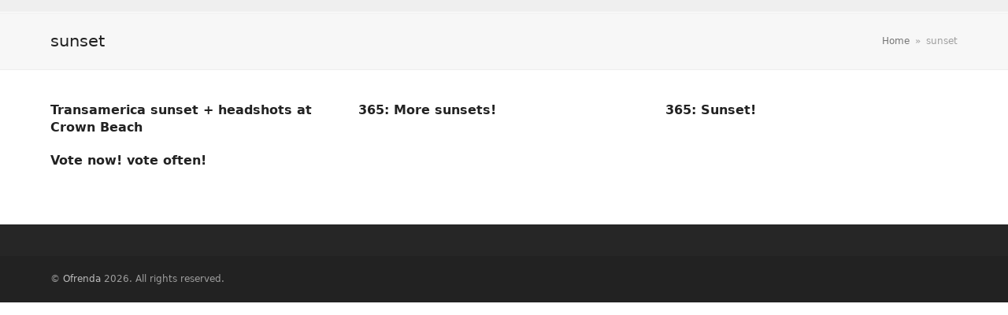

--- FILE ---
content_type: text/html; charset=UTF-8
request_url: https://www.ofrenda.org/tag/sunset/
body_size: 3689
content:
<!doctype html>
<html lang="en-US" itemscope itemtype="https://schema.org/WebPage" class="wpex-color-scheme-default">
<head>
<meta charset="UTF-8">
<link rel="profile" href="http://gmpg.org/xfn/11">
<title>sunset &#8211; Ofrenda</title>
<meta name='robots' content='max-image-preview:large' />
<meta name="generator" content="Total WordPress Theme v5.6.0">
<meta name="viewport" content="width=device-width, initial-scale=1">
<link rel="alternate" type="application/rss+xml" title="Ofrenda &raquo; Feed" href="https://www.ofrenda.org/feed/" />
<link rel="alternate" type="application/rss+xml" title="Ofrenda &raquo; Comments Feed" href="https://www.ofrenda.org/comments/feed/" />
<link rel="alternate" type="application/rss+xml" title="Ofrenda &raquo; sunset Tag Feed" href="https://www.ofrenda.org/tag/sunset/feed/" />
<link rel="preload" href="https://www.ofrenda.org/site/wp-content/themes/Total/assets/lib/ticons/fonts/ticons.woff2" type="font/woff2" as="font" crossorigin><style id='wp-img-auto-sizes-contain-inline-css'>
img:is([sizes=auto i],[sizes^="auto," i]){contain-intrinsic-size:3000px 1500px}
/*# sourceURL=wp-img-auto-sizes-contain-inline-css */
</style>
<link rel='stylesheet' id='js_composer_front-css' href='https://www.ofrenda.org/site/wp-content/plugins/js_composer/assets/css/js_composer.min.css?ver=6.9.0' media='all' />
<style id='classic-theme-styles-inline-css'>
/*! This file is auto-generated */
.wp-block-button__link{color:#fff;background-color:#32373c;border-radius:9999px;box-shadow:none;text-decoration:none;padding:calc(.667em + 2px) calc(1.333em + 2px);font-size:1.125em}.wp-block-file__button{background:#32373c;color:#fff;text-decoration:none}
/*# sourceURL=/wp-includes/css/classic-themes.min.css */
</style>
<link rel='stylesheet' id='wpex-style-css' href='https://www.ofrenda.org/site/wp-content/themes/Total/style.css?ver=5.6.0' media='all' />
<link rel='stylesheet' id='wpex-mobile-menu-breakpoint-max-css' href='https://www.ofrenda.org/site/wp-content/themes/Total/assets/css/wpex-mobile-menu-breakpoint-max.css?ver=5.6.0' media='only screen and (max-width:959px)' />
<link rel='stylesheet' id='wpex-mobile-menu-breakpoint-min-css' href='https://www.ofrenda.org/site/wp-content/themes/Total/assets/css/wpex-mobile-menu-breakpoint-min.css?ver=5.6.0' media='only screen and (min-width:960px)' />
<link rel='stylesheet' id='wpex-wpbakery-css' href='https://www.ofrenda.org/site/wp-content/themes/Total/assets/css/wpex-wpbakery.css?ver=5.6.0' media='all' />
<link rel='stylesheet' id='ticons-css' href='https://www.ofrenda.org/site/wp-content/themes/Total/assets/lib/ticons/css/ticons.min.css?ver=5.6.0' media='all' />
<link rel='stylesheet' id='vcex-shortcodes-css' href='https://www.ofrenda.org/site/wp-content/themes/Total/assets/css/vcex-shortcodes.css?ver=5.6.0' media='all' />
<link rel="https://api.w.org/" href="https://www.ofrenda.org/wp-json/" /><link rel="alternate" title="JSON" type="application/json" href="https://www.ofrenda.org/wp-json/wp/v2/tags/374" /><link rel="EditURI" type="application/rsd+xml" title="RSD" href="https://www.ofrenda.org/site/xmlrpc.php?rsd" />
<meta name="generator" content="WordPress 6.9" />
<style>.recentcomments a{display:inline !important;padding:0 !important;margin:0 !important;}</style>
<!-- Jetpack Open Graph Tags -->
<meta property="og:type" content="website" />
<meta property="og:title" content="sunset &#8211; Ofrenda" />
<meta property="og:url" content="https://www.ofrenda.org/tag/sunset/" />
<meta property="og:site_name" content="Ofrenda" />
<meta property="og:image" content="https://s0.wp.com/i/blank.jpg" />
<meta property="og:image:width" content="200" />
<meta property="og:image:height" content="200" />
<meta property="og:image:alt" content="" />
<meta property="og:locale" content="en_US" />

<!-- End Jetpack Open Graph Tags -->
<noscript><style>body:not(.content-full-screen) .wpex-vc-row-stretched[data-vc-full-width-init="false"]{visibility:visible;}</style></noscript><noscript><style> .wpb_animate_when_almost_visible { opacity: 1; }</style></noscript><style data-type="wpex-css" id="wpex-css">/*CUSTOMIZER STYLING*/:root{--wpex-accent:#ed49b6;--wpex-accent-alt:#ed49b6;--wpex-accent-alt:#ed49b6;--wpex-btn-padding:8px 25px;--wpex-btn-border-radius:15px;--wpex-btn-border-style:dashed;--wpex-btn-border-width:.5px;--wpex-btn-border-color:#ffffff;--wpex-vc-column-inner-margin-bottom:40px}.wpex-has-primary-bottom-spacing #primary{padding-bottom:30px}:root,.boxed-main-layout.wpex-responsive #wrap{--wpex-container-width:1400px}#top-bar-wrap{background-color:#efefef;border-color:#ffffff}.wpex-top-bar-sticky{background-color:#efefef}#top-bar{padding-top:0px}</style></head>

<body class="archive tag tag-sunset tag-374 wp-embed-responsive wp-theme-Total wpex-theme wpex-responsive full-width-main-layout no-composer wpex-live-site wpex-has-primary-bottom-spacing site-full-width content-full-width wpex-site-header-disabled has-topbar sidebar-widget-icons hasnt-overlay-header wpex-no-js wpb-js-composer js-comp-ver-6.9.0 vc_responsive">

	
	
	
<a href="#content" class="skip-to-content">skip to Main Content</a><span data-ls_id="#site_top"></span>
	<div id="outer-wrap" class="wpex-overflow-hidden">
		
		<div id="wrap" class="wpex-clr">

			

	
		<div id="top-bar-wrap" class="wpex-border-b wpex-border-main wpex-border-solid wpex-text-sm">

			<div id="top-bar" class="container wpex-relative wpex-py-15 wpex-md-flex wpex-justify-between wpex-items-center wpex-text-center wpex-md-text-initial"></div>

		</div>

	

			
			<main id="main" class="site-main wpex-clr">

				
<header class="page-header default-page-header wpex-supports-mods has-aside wpex-relative wpex-mb-40 wpex-surface-2 wpex-py-20 wpex-border-t wpex-border-b wpex-border-solid wpex-border-surface-3 wpex-text-2">

	
	<div class="page-header-inner container wpex-md-flex wpex-md-flex-wrap wpex-md-items-center wpex-md-justify-between">
<div class="page-header-content wpex-md-mr-15">

<h1 class="page-header-title wpex-block wpex-m-0 wpex-inherit-font-family wpex-not-italic wpex-tracking-normal wpex-leading-normal wpex-font-normal wpex-text-2xl wpex-text-1" itemprop="headline">

	<span>sunset</span>

</h1>

</div>
<div class="page-header-aside wpex-md-text-right"><nav class="site-breadcrumbs position-page_header_aside wpex-text-4 wpex-text-sm" aria-label="You are here:"><span class="breadcrumb-trail wpex-clr" itemscope itemtype="http://schema.org/BreadcrumbList"><span class="trail-begin" itemprop="itemListElement" itemscope itemtype="http://schema.org/ListItem"><a itemprop="item" href="https://www.ofrenda.org/" rel="home"><span itemprop="name">Home</span></a><meta itemprop="position" content="1"></span><span class="sep sep-1"> &raquo; </span><span class="trail-end">sunset</span></span></nav></div></div>

	
</header>


	<div id="content-wrap" class="container wpex-clr">

		
		<div id="primary" class="content-area wpex-clr">

			
			<div id="content" class="site-content wpex-clr">

				
				
<div id="blog-entries" class="entries wpex-row blog-grid infinite-scroll-wrap wpex-clr">
<article id="post-538" class="blog-entry col span_1_of_3 col-1 wpex-relative wpex-clr post-538 post type-post status-publish format-standard hentry category-alameda category-photo tag-35 tag-alameda tag-beach tag-my-creative-space tag-photo tag-sunset entry no-media">

	<div class="wpex-card wpex-card-blog_5"><h2 class="wpex-card-title wpex-heading wpex-text-lg"><a href="https://www.ofrenda.org/alameda/201004/transamerica-sunset-headshots-at-crown-beach/">Transamerica sunset + headshots at Crown Beach</a></h2></div>
</article>
<article id="post-281" class="blog-entry col span_1_of_3 col-2 wpex-relative wpex-clr post-281 post type-post status-publish format-standard hentry category-alameda category-photo tag-35 tag-alameda tag-photo tag-sunset entry no-media">

	<div class="wpex-card wpex-card-blog_5"><h2 class="wpex-card-title wpex-heading wpex-text-lg"><a href="https://www.ofrenda.org/alameda/201001/365-more-sunsets/">365: More sunsets!</a></h2></div>
</article>
<article id="post-278" class="blog-entry col span_1_of_3 col-3 wpex-relative wpex-clr post-278 post type-post status-publish format-standard hentry category-alameda category-photo tag-35 tag-photo tag-sunset entry no-media">

	<div class="wpex-card wpex-card-blog_5"><h2 class="wpex-card-title wpex-heading wpex-text-lg"><a href="https://www.ofrenda.org/alameda/201001/365-sunset/">365: Sunset!</a></h2></div>
</article>
<article id="post-205" class="blog-entry col span_1_of_3 col-1 wpex-relative wpex-clr post-205 post type-post status-publish format-standard hentry category-photo tag-35 tag-photo tag-potd tag-sunset tag-survey tag-vote entry no-media">

	<div class="wpex-card wpex-card-blog_5"><h2 class="wpex-card-title wpex-heading wpex-text-lg"><a href="https://www.ofrenda.org/gwen/photo/201001/vote-now-vote-often/">Vote now! vote often!</a></h2></div>
</article>
</div>
				
			</div>

		
		</div>

		
	</div>


			
		</main>

		
		


	
	    <footer id="footer" class="site-footer wpex-surface-dark" itemscope="itemscope" itemtype="https://schema.org/WPFooter">

	        
	        <div id="footer-inner" class="site-footer-inner container wpex-pt-40 wpex-clr">
<div id="footer-widgets" class="wpex-row wpex-clr gap-30">

	
	
	
	
	
	
	
	
</div></div>

	        
	    </footer>

	




	<div id="footer-bottom" class="wpex-py-20 wpex-text-sm wpex-surface-dark wpex-bg-gray-900 wpex-text-center wpex-md-text-left">

		
		<div id="footer-bottom-inner" class="container"><div class="footer-bottom-flex wpex-md-flex wpex-md-justify-between wpex-md-items-center">
<div id="copyright" class="wpex-last-mb-0">&copy; <a href="https://www.ofrenda.org/site">Ofrenda</a> 2026. All rights reserved.</div></div></div>

		
	</div>



	</div>

	
</div>




<a href="#outer-wrap" id="site-scroll-top" class="wpex-flex wpex-items-center wpex-justify-center wpex-fixed wpex-rounded-full wpex-text-center wpex-box-content wpex-transition-all wpex-duration-200 wpex-bottom-0 wpex-right-0 wpex-mr-25 wpex-mb-25 wpex-no-underline wpex-surface-2 wpex-text-4 wpex-hover-bg-accent wpex-invisible wpex-opacity-0" data-scroll-speed="1000" data-scroll-offset="100"><span class="ticon ticon-chevron-up" aria-hidden="true"></span><span class="screen-reader-text">Back To Top</span></a>


<script type="speculationrules">
{"prefetch":[{"source":"document","where":{"and":[{"href_matches":"/*"},{"not":{"href_matches":["/site/wp-*.php","/site/wp-admin/*","/site/wp-content/uploads/*","/site/wp-content/*","/site/wp-content/plugins/*","/site/wp-content/themes/Total/*","/*\\?(.+)"]}},{"not":{"selector_matches":"a[rel~=\"nofollow\"]"}},{"not":{"selector_matches":".no-prefetch, .no-prefetch a"}}]},"eagerness":"conservative"}]}
</script>
<script id="wpex-core-js-extra">
var wpex_theme_params = {"menuWidgetAccordion":"1","mobileMenuBreakpoint":"959","i18n":{"openSubmenu":"Open submenu of %s","closeSubmenu":"Close submenu of %s"},"sidrDarkSurface":"1","sidrSource":"#site-navigation, #mobile-menu-search","sidrDisplace":"","sidrSide":"right","sidrSpeed":"300","mobileMenuAriaLabel":"Mobile menu","mobileMenuCloseAriaLabel":"Close mobile menu","selectArrowIcon":"\u003Cspan class=\"wpex-select-arrow__icon ticon ticon-angle-down\" aria-hidden=\"true\"\u003E\u003C/span\u003E","customSelects":".widget_categories form,.widget_archive select,.vcex-form-shortcode select","scrollToHash":"1","scrollToHashTimeout":"500","localScrollFindLinks":"1","localScrollTargets":"li.local-scroll a, a.local-scroll, .local-scroll-link, .local-scroll-link \u003E a","localScrollUpdateHash":"","localScrollHighlight":"1","localScrollSpeed":"1000","mobileMenuOpenSubmenuIcon":"\u003Cspan class=\"wpex-open-submenu__icon wpex-transition-all wpex-duration-300 ticon ticon-angle-down\" aria-hidden=\"true\"\u003E\u003C/span\u003E"};
//# sourceURL=wpex-core-js-extra
</script>
<script src="https://www.ofrenda.org/site/wp-content/themes/Total/assets/js/total.min.js?ver=5.6.0" id="wpex-core-js"></script>

</body>
</html>